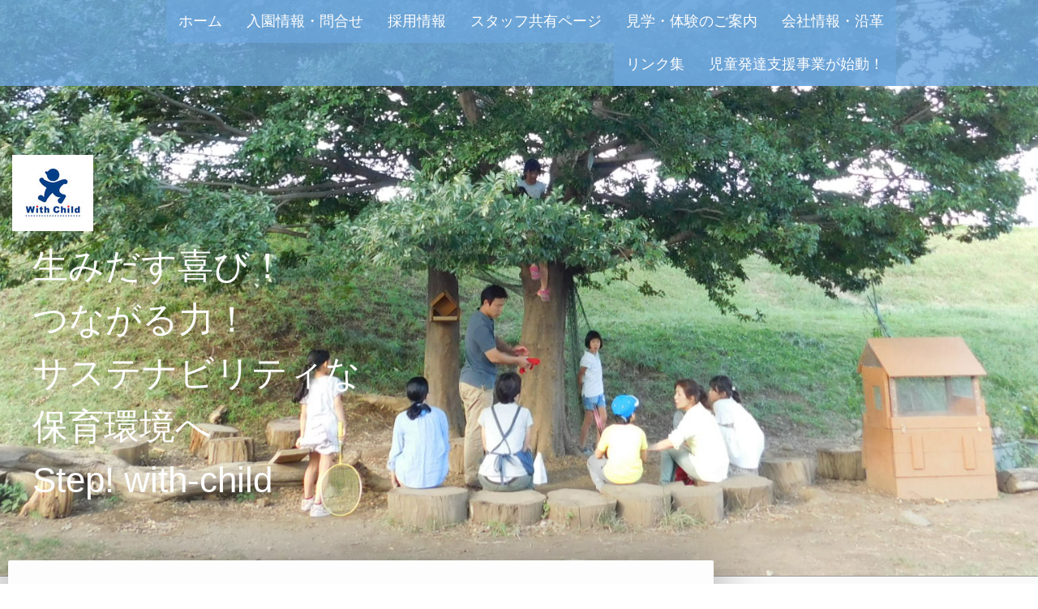

--- FILE ---
content_type: text/html; charset=UTF-8
request_url: https://www.with-jamp.com/2014/10/27/%E5%AD%A6%E7%AB%A5%E4%BF%9D%E8%82%B2%E4%BA%8B%E6%A5%AD%E3%82%92%E9%96%8B%E5%A7%8B%E3%81%99%E3%82%8B%E4%BA%8B%E3%81%8C%E6%B1%BA%E5%AE%9A%E3%81%97%E3%81%BE%E3%81%97%E3%81%9F/
body_size: 10588
content:
<!DOCTYPE html>
<html lang="ja-JP"><head>
    <meta charset="utf-8"/>
    <link rel="dns-prefetch preconnect" href="https://u.jimcdn.com/" crossorigin="anonymous"/>
<link rel="dns-prefetch preconnect" href="https://assets.jimstatic.com/" crossorigin="anonymous"/>
<link rel="dns-prefetch preconnect" href="https://image.jimcdn.com" crossorigin="anonymous"/>
<link rel="dns-prefetch preconnect" href="https://fonts.jimstatic.com" crossorigin="anonymous"/>
<meta name="viewport" content="width=device-width, initial-scale=1"/>
<meta http-equiv="X-UA-Compatible" content="IE=edge"/>
<meta name="description" content=""/>
<meta name="robots" content="index, follow, archive"/>
<meta property="st:section" content=""/>
<meta name="generator" content="Jimdo Creator"/>
<meta name="twitter:title" content="学童保育事業を開始する意志を固めました。"/>
<meta name="twitter:description" content="意志は固めました。これから地域の皆様へご挨拶にあがります。 皆様にご賛同いただいて初めて成り立つ取組みです。 地域説明会も開催を予定致します。おってお知らせ致します。ホームページ等で随時ご確認ください。希望者へは11月1日より、個別相談、個別申し込み対応を始めますので、どうぞお問い合わせ下さい。"/>
<meta name="twitter:card" content="summary_large_image"/>
<meta property="og:url" content="http://www.with-jamp.com/2014/10/27/%E5%AD%A6%E7%AB%A5%E4%BF%9D%E8%82%B2%E4%BA%8B%E6%A5%AD%E3%82%92%E9%96%8B%E5%A7%8B%E3%81%99%E3%82%8B%E4%BA%8B%E3%81%8C%E6%B1%BA%E5%AE%9A%E3%81%97%E3%81%BE%E3%81%97%E3%81%9F/"/>
<meta property="og:title" content="学童保育事業を開始する意志を固めました。"/>
<meta property="og:description" content="意志は固めました。これから地域の皆様へご挨拶にあがります。 皆様にご賛同いただいて初めて成り立つ取組みです。 地域説明会も開催を予定致します。おってお知らせ致します。ホームページ等で随時ご確認ください。希望者へは11月1日より、個別相談、個別申し込み対応を始めますので、どうぞお問い合わせ下さい。"/>
<meta property="og:type" content="article"/>
<meta property="og:locale" content="ja_JP"/>
<meta property="og:site_name" content="多摩市聖蹟桜ヶ丘の家庭的保育園ウィズチャイルド"/>
<meta name="twitter:image" content="https://image.jimcdn.com/app/cms/image/transf/none/path/s6a8386419c3410f5/backgroundarea/i09c37e6054f86edd/version/1601970519/image.jpg"/>
<meta property="og:image" content="https://image.jimcdn.com/app/cms/image/transf/none/path/s6a8386419c3410f5/backgroundarea/i09c37e6054f86edd/version/1601970519/image.jpg"/>
<meta property="og:image:width" content="2000"/>
<meta property="og:image:height" content="1500"/>
<meta property="og:image:secure_url" content="https://image.jimcdn.com/app/cms/image/transf/none/path/s6a8386419c3410f5/backgroundarea/i09c37e6054f86edd/version/1601970519/image.jpg"/>
<meta property="article:published_time" content="2014-10-27 19:00:00"/>
<meta property="article:tag" content="☆学童相談☆"/><title>学童保育事業を開始する意志を固めました。 - 多摩市聖蹟桜ヶ丘の家庭的保育園ウィズチャイルド</title>
<link rel="shortcut icon" href="https://u.jimcdn.com/cms/o/s6a8386419c3410f5/img/favicon.png?t=1730175978"/>
    <link rel="alternate" type="application/rss+xml" title="ブログ" href="https://www.with-jamp.com/rss/blog"/>    
<link rel="canonical" href="https://www.with-jamp.com/2014/10/27/学童保育事業を開始する事が決定しました/"/>

        <script src="https://assets.jimstatic.com/ckies.js.7c38a5f4f8d944ade39b.js"></script>

        <script src="https://assets.jimstatic.com/cookieControl.js.b05bf5f4339fa83b8e79.js"></script>
    <script>window.CookieControlSet.setToOff();</script>

    <style>html,body{margin:0}.hidden{display:none}.n{padding:5px}#cc-website-title a {text-decoration: none}.cc-m-image-align-1{text-align:left}.cc-m-image-align-2{text-align:right}.cc-m-image-align-3{text-align:center}</style>

        <link href="https://u.jimcdn.com/cms/o/s6a8386419c3410f5/layout/dm_cc2dd789caa7329d495adfce5fdaa98b/css/layout.css?t=1766364779" rel="stylesheet" type="text/css" id="jimdo_layout_css"/>
<script>     /* <![CDATA[ */     /*!  loadCss [c]2014 @scottjehl, Filament Group, Inc.  Licensed MIT */     window.loadCSS = window.loadCss = function(e,n,t){var r,l=window.document,a=l.createElement("link");if(n)r=n;else{var i=(l.body||l.getElementsByTagName("head")[0]).childNodes;r=i[i.length-1]}var o=l.styleSheets;a.rel="stylesheet",a.href=e,a.media="only x",r.parentNode.insertBefore(a,n?r:r.nextSibling);var d=function(e){for(var n=a.href,t=o.length;t--;)if(o[t].href===n)return e.call(a);setTimeout(function(){d(e)})};return a.onloadcssdefined=d,d(function(){a.media=t||"all"}),a};     window.onloadCSS = function(n,o){n.onload=function(){n.onload=null,o&&o.call(n)},"isApplicationInstalled"in navigator&&"onloadcssdefined"in n&&n.onloadcssdefined(o)}     /* ]]> */ </script>     <script>
// <![CDATA[
onloadCSS(loadCss('https://assets.jimstatic.com/web.css.0732c147b7adfbb7c932a67d78765812.css') , function() {
    this.id = 'jimdo_web_css';
});
// ]]>
</script>
<link href="https://assets.jimstatic.com/web.css.0732c147b7adfbb7c932a67d78765812.css" rel="preload" as="style"/>
<noscript>
<link href="https://assets.jimstatic.com/web.css.0732c147b7adfbb7c932a67d78765812.css" rel="stylesheet"/>
</noscript>
    <script>
    //<![CDATA[
        var jimdoData = {"isTestserver":false,"isLcJimdoCom":false,"isJimdoHelpCenter":false,"isProtectedPage":false,"cstok":"d95118f92a26cd9e31a1c96c4f706799d554db78","cacheJsKey":"6eb9633d3b326f9848e4c0a6877fc6857e440a95","cacheCssKey":"6eb9633d3b326f9848e4c0a6877fc6857e440a95","cdnUrl":"https:\/\/assets.jimstatic.com\/","minUrl":"https:\/\/assets.jimstatic.com\/app\/cdn\/min\/file\/","authUrl":"https:\/\/a.jimdo.com\/","webPath":"https:\/\/www.with-jamp.com\/","appUrl":"https:\/\/a.jimdo.com\/","cmsLanguage":"ja_JP","isFreePackage":false,"mobile":false,"isDevkitTemplateUsed":true,"isTemplateResponsive":true,"websiteId":"s6a8386419c3410f5","pageId":1955411179,"packageId":2,"shop":{"deliveryTimeTexts":{"1":"\u304a\u5c4a\u3051\u65e5\u6570\uff1a1~3\u65e5","2":"\u304a\u5c4a\u3051\u65e5\u6570\uff1a3~5\u65e5","3":"\u304a\u5c4a\u3051\u65e5\u6570\uff1a5~8\u65e5"},"checkoutButtonText":"\u8cfc\u5165","isReady":false,"currencyFormat":{"pattern":"\u00a4#,##0","convertedPattern":"$#,##0","symbols":{"GROUPING_SEPARATOR":",","DECIMAL_SEPARATOR":".","CURRENCY_SYMBOL":"\uffe5"}},"currencyLocale":"ja_JP"},"tr":{"gmap":{"searchNotFound":"\u5165\u529b\u3055\u308c\u305f\u4f4f\u6240\u306f\u5b58\u5728\u3057\u306a\u3044\u304b\u3001\u898b\u3064\u3051\u308b\u3053\u3068\u304c\u3067\u304d\u307e\u305b\u3093\u3067\u3057\u305f\u3002","routeNotFound":"\u30eb\u30fc\u30c8\u304c\u8a08\u7b97\u3067\u304d\u307e\u305b\u3093\u3067\u3057\u305f\u3002\u76ee\u7684\u5730\u304c\u9060\u3059\u304e\u308b\u304b\u660e\u78ba\u3067\u306f\u306a\u3044\u53ef\u80fd\u6027\u304c\u3042\u308a\u307e\u3059\u3002"},"shop":{"checkoutSubmit":{"next":"\u6b21\u3078","wait":"\u304a\u5f85\u3061\u304f\u3060\u3055\u3044"},"paypalError":"\u30a8\u30e9\u30fc\u304c\u767a\u751f\u3057\u307e\u3057\u305f\u3002\u518d\u5ea6\u304a\u8a66\u3057\u304f\u3060\u3055\u3044\u3002","cartBar":"\u30b7\u30e7\u30c3\u30d4\u30f3\u30b0\u30ab\u30fc\u30c8\u3092\u78ba\u8a8d","maintenance":"\u7533\u3057\u8a33\u3054\u3056\u3044\u307e\u305b\u3093\u3001\u30e1\u30f3\u30c6\u30ca\u30f3\u30b9\u4e2d\u306e\u305f\u3081\u4e00\u6642\u7684\u306b\u30b7\u30e7\u30c3\u30d7\u304c\u5229\u7528\u3067\u304d\u307e\u305b\u3093\u3002\u3054\u8ff7\u60d1\u3092\u304a\u304b\u3051\u3057\u7533\u3057\u8a33\u3054\u3056\u3044\u307e\u305b\u3093\u304c\u3001\u304a\u6642\u9593\u3092\u3042\u3051\u3066\u518d\u5ea6\u304a\u8a66\u3057\u304f\u3060\u3055\u3044\u3002","addToCartOverlay":{"productInsertedText":"\u30ab\u30fc\u30c8\u306b\u5546\u54c1\u304c\u8ffd\u52a0\u3055\u308c\u307e\u3057\u305f","continueShoppingText":"\u8cb7\u3044\u7269\u3092\u7d9a\u3051\u308b","reloadPageText":"\u66f4\u65b0"},"notReadyText":"\u3053\u3061\u3089\u306e\u30b7\u30e7\u30c3\u30d7\u306f\u73fe\u5728\u6e96\u5099\u4e2d\u306e\u305f\u3081\u3054\u5229\u7528\u3044\u305f\u3060\u3051\u307e\u305b\u3093\u3002\u30b7\u30e7\u30c3\u30d7\u30aa\u30fc\u30ca\u30fc\u306f\u4ee5\u4e0b\u3092\u3054\u78ba\u8a8d\u304f\u3060\u3055\u3044\u3002https:\/\/help.jimdo.com\/hc\/ja\/articles\/115005521583","numLeftText":"\u73fe\u5728\u3053\u306e\u5546\u54c1\u306f {:num} \u307e\u3067\u8cfc\u5165\u3067\u304d\u307e\u3059\u3002","oneLeftText":"\u3053\u306e\u5546\u54c1\u306e\u5728\u5eab\u306f\u6b8b\u308a1\u70b9\u3067\u3059"},"common":{"timeout":"\u30a8\u30e9\u30fc\u304c\u767a\u751f\u3044\u305f\u3057\u307e\u3057\u305f\u3002\u5f8c\u307b\u3069\u518d\u5b9f\u884c\u3057\u3066\u304f\u3060\u3055\u3044\u3002"},"form":{"badRequest":"\u30a8\u30e9\u30fc\u304c\u767a\u751f\u3057\u307e\u3057\u305f\u3002\u5f8c\u307b\u3069\u6539\u3081\u3066\u304a\u8a66\u3057\u304f\u3060\u3055\u3044\u3002"}},"jQuery":"jimdoGen002","isJimdoMobileApp":false,"bgConfig":{"id":73601879,"type":"picture","options":{"fixed":true},"images":[{"id":7241336379,"url":"https:\/\/image.jimcdn.com\/app\/cms\/image\/transf\/none\/path\/s6a8386419c3410f5\/backgroundarea\/i09c37e6054f86edd\/version\/1601970519\/image.jpg","altText":""}]},"bgFullscreen":null,"responsiveBreakpointLandscape":767,"responsiveBreakpointPortrait":480,"copyableHeadlineLinks":false,"tocGeneration":false,"googlemapsConsoleKey":false,"loggingForAnalytics":false,"loggingForPredefinedPages":false,"isFacebookPixelIdEnabled":false,"userAccountId":"b737ccef-b5e7-4915-96f4-b677ff8d1450"};
    // ]]>
</script>

     <script> (function(window) { 'use strict'; var regBuff = window.__regModuleBuffer = []; var regModuleBuffer = function() { var args = [].slice.call(arguments); regBuff.push(args); }; if (!window.regModule) { window.regModule = regModuleBuffer; } })(window); </script>
    <script src="https://assets.jimstatic.com/web.js.58bdb3da3da85b5697c0.js" async="true"></script>
    <script src="https://assets.jimstatic.com/at.js.62588d64be2115a866ce.js"></script>
<meta name="google-site-verification" content="S0ozUsJclSFNgm9iJs8-loZBSHJOrdIo8rXDUxNnfQA"/>

<style type="text/css">
/*<![CDATA[*/
<!--
.table_box {
  margin-left: auto;
  margin-right: auto;
  margin-top: 20px;
  border-collapse: collapse;
}

table.table_box tr:last-child{
  border-bottom:solid 1px #ddd;
}

table.table_box th{
  text-align: center;
  padding: 10px 0;
  border-right:solid 1px #ddd;
  border-left:solid 1px #ddd;
  width: 155px;
  font-size: 16px;
}

table.table_box th:nth-child(1){
  background-color:#dd0202;
  color: white;
}

table.table_box th:nth-child(2){
  background-color:#013cd1;
  color: white;
}

table.table_box th:nth-child(3){
  background-color:#01a105;
  color: white;
}

table.table_box th:nth-child(4){
  background-color:#fdb300;
  color: white;
}

table.table_box tr:nth-child(2) td{
  font-size: 25px;
  font-weight: bold;
  padding-top: 10px;
}

table.table_box tr:nth-child(4) td{
  padding: 10px;
}

table.table_box td{
  text-align: center;
  padding-top: 10px;
  border-right:solid 1px #ddd;
  border-left:solid 1px #ddd;
}
-->
/*]]>*/
</style>

    
</head>

<body class="body cc-page cc-page-blog j-m-gallery-styles j-m-video-styles j-m-hr-styles j-m-header-styles j-m-text-styles j-m-emotionheader-styles j-m-htmlCode-styles j-m-rss-styles j-m-form-styles j-m-table-styles j-m-textWithImage-styles j-m-downloadDocument-styles j-m-imageSubtitle-styles j-m-flickr-styles j-m-googlemaps-styles j-m-blogSelection-styles j-m-comment-styles-disabled j-m-jimdo-styles j-m-profile-styles j-m-guestbook-styles j-m-promotion-styles j-m-twitter-styles j-m-hgrid-styles j-m-shoppingcart-styles j-m-catalog-styles j-m-product-styles-disabled j-m-facebook-styles j-m-sharebuttons-styles j-m-formnew-styles-disabled j-m-callToAction-styles j-m-turbo-styles j-m-spacing-styles j-m-googleplus-styles j-m-dummy-styles j-m-search-styles j-m-booking-styles j-m-socialprofiles-styles j-footer-styles cc-pagemode-default cc-content-parent" id="page-1955411179">

<div id="cc-inner" class="cc-content-parent">
  <!-- _main.sass -->
  <input type="checkbox" id="jtpl-navigation__checkbox" class="jtpl-navigation__checkbox"/><div class="jtpl-main cc-content-parent">

    <!-- _background-area.sass -->
    <div class="jtpl-background-area" background-area="fullscreen"></div>
    <!-- END _background-area.sass -->

    <!-- _header.sass -->
    <header class="jtpl-header" background-area="stripe" background-area-default=""><div class="jtpl-topbar">

        <!-- _navigation.sass -->
        <nav class="jtpl-navigation navigation-colors navigation-alignment" data-dropdown="true"><div data-container="navigation"><div class="j-nav-variant-nested"><ul class="cc-nav-level-0 j-nav-level-0"><li id="cc-nav-view-1591815179" class="jmd-nav__list-item-0"><a href="/" data-link-title="ホーム">ホーム</a></li><li id="cc-nav-view-2153700979" class="jmd-nav__list-item-0"><a href="/入園情報-問合せ/" data-link-title="入園情報・問合せ">入園情報・問合せ</a></li><li id="cc-nav-view-2121485079" class="jmd-nav__list-item-0 j-nav-has-children"><a href="/採用情報/" data-link-title="採用情報">採用情報</a><span data-navi-toggle="cc-nav-view-2121485079" class="jmd-nav__toggle-button"></span><ul class="cc-nav-level-1 j-nav-level-1"><li id="cc-nav-view-2153555779" class="jmd-nav__list-item-1"><a href="/採用情報/福利厚生/" data-link-title="福利厚生">福利厚生</a></li></ul></li><li id="cc-nav-view-2153668479" class="jmd-nav__list-item-0"><a href="/スタッフ共有ページ-1/" data-link-title="スタッフ共有ページ">スタッフ共有ページ</a></li><li id="cc-nav-view-2153555479" class="jmd-nav__list-item-0"><a href="/見学-体験のご案内/" data-link-title="見学・体験のご案内">見学・体験のご案内</a></li><li id="cc-nav-view-2123419279" class="jmd-nav__list-item-0 j-nav-has-children"><a href="/会社情報-沿革/" data-link-title="会社情報・沿革">会社情報・沿革</a><span data-navi-toggle="cc-nav-view-2123419279" class="jmd-nav__toggle-button"></span><ul class="cc-nav-level-1 j-nav-level-1"><li id="cc-nav-view-1950891479" class="jmd-nav__list-item-1"><a href="/会社情報-沿革/代表挨拶/" data-link-title="代表挨拶">代表挨拶</a></li><li id="cc-nav-view-2109513879" class="jmd-nav__list-item-1"><a href="/会社情報-沿革/sdgｓとモンテッソーリメソッド/" data-link-title="SDGｓとモンテッソーリメソッド">SDGｓとモンテッソーリメソッド</a></li><li id="cc-nav-view-2090681679" class="jmd-nav__list-item-1"><a href="/会社情報-沿革/目指す保育/" data-link-title="目指す保育">目指す保育</a></li><li id="cc-nav-view-1591824879" class="jmd-nav__list-item-1"><a href="/会社情報-沿革/理念-社訓-基本姿勢/" data-link-title="理念・社訓・基本姿勢">理念・社訓・基本姿勢</a></li></ul></li><li id="cc-nav-view-2118969979" class="jmd-nav__list-item-0"><a href="/リンク集/" data-link-title="リンク集">リンク集</a></li><li id="cc-nav-view-2152604579" class="jmd-nav__list-item-0"><a href="/児童発達支援事業が始動/" data-link-title="児童発達支援事業が始動！">児童発達支援事業が始動！</a></li></ul></div></div>
        </nav><!-- END _navigation.sass --><!-- _mobile-navigation.sass --><label for="jtpl-navigation__checkbox" class="jtpl-navigation__label navigation-colors__menu-icon">
          <span class="jtpl-navigation__borders navigation-colors__menu-icon"></span>
        </label>
        <nav class="jtpl-mobile-navigation navigation-colors navigation-colors--transparency"><div data-container="navigation"><div class="j-nav-variant-nested"><ul class="cc-nav-level-0 j-nav-level-0"><li id="cc-nav-view-1591815179" class="jmd-nav__list-item-0"><a href="/" data-link-title="ホーム">ホーム</a></li><li id="cc-nav-view-2153700979" class="jmd-nav__list-item-0"><a href="/入園情報-問合せ/" data-link-title="入園情報・問合せ">入園情報・問合せ</a></li><li id="cc-nav-view-2121485079" class="jmd-nav__list-item-0 j-nav-has-children"><a href="/採用情報/" data-link-title="採用情報">採用情報</a><span data-navi-toggle="cc-nav-view-2121485079" class="jmd-nav__toggle-button"></span><ul class="cc-nav-level-1 j-nav-level-1"><li id="cc-nav-view-2153555779" class="jmd-nav__list-item-1"><a href="/採用情報/福利厚生/" data-link-title="福利厚生">福利厚生</a></li></ul></li><li id="cc-nav-view-2153668479" class="jmd-nav__list-item-0"><a href="/スタッフ共有ページ-1/" data-link-title="スタッフ共有ページ">スタッフ共有ページ</a></li><li id="cc-nav-view-2153555479" class="jmd-nav__list-item-0"><a href="/見学-体験のご案内/" data-link-title="見学・体験のご案内">見学・体験のご案内</a></li><li id="cc-nav-view-2123419279" class="jmd-nav__list-item-0 j-nav-has-children"><a href="/会社情報-沿革/" data-link-title="会社情報・沿革">会社情報・沿革</a><span data-navi-toggle="cc-nav-view-2123419279" class="jmd-nav__toggle-button"></span><ul class="cc-nav-level-1 j-nav-level-1"><li id="cc-nav-view-1950891479" class="jmd-nav__list-item-1"><a href="/会社情報-沿革/代表挨拶/" data-link-title="代表挨拶">代表挨拶</a></li><li id="cc-nav-view-2109513879" class="jmd-nav__list-item-1"><a href="/会社情報-沿革/sdgｓとモンテッソーリメソッド/" data-link-title="SDGｓとモンテッソーリメソッド">SDGｓとモンテッソーリメソッド</a></li><li id="cc-nav-view-2090681679" class="jmd-nav__list-item-1"><a href="/会社情報-沿革/目指す保育/" data-link-title="目指す保育">目指す保育</a></li><li id="cc-nav-view-1591824879" class="jmd-nav__list-item-1"><a href="/会社情報-沿革/理念-社訓-基本姿勢/" data-link-title="理念・社訓・基本姿勢">理念・社訓・基本姿勢</a></li></ul></li><li id="cc-nav-view-2118969979" class="jmd-nav__list-item-0"><a href="/リンク集/" data-link-title="リンク集">リンク集</a></li><li id="cc-nav-view-2152604579" class="jmd-nav__list-item-0"><a href="/児童発達支援事業が始動/" data-link-title="児童発達支援事業が始動！">児童発達支援事業が始動！</a></li></ul></div></div>
        </nav><!-- END _mobile-navigation.sass --><!-- _cart.sass --><div class="jtpl-cart">
          
        </div>
        <!-- END _cart.sass -->

      </div>
      <div class="jtpl-header__inner">
        <div class="jtpl-logo">
          <div id="cc-website-logo" class="cc-single-module-element"><div id="cc-m-10264166679" class="j-module n j-imageSubtitle"><div class="cc-m-image-container"><figure class="cc-imagewrapper cc-m-image-align-1">
<a href="https://www.with-jamp.com/" target="_self"><img srcset="https://image.jimcdn.com/app/cms/image/transf/dimension=100x10000:format=jpg/path/s6a8386419c3410f5/image/i471bc93a39c63c53/version/1766364945/image.jpg 100w, https://image.jimcdn.com/app/cms/image/transf/none/path/s6a8386419c3410f5/image/i471bc93a39c63c53/version/1766364945/image.jpg 200w" sizes="(min-width: 100px) 100px, 100vw" id="cc-m-imagesubtitle-image-10264166679" src="https://image.jimcdn.com/app/cms/image/transf/dimension=100x10000:format=jpg/path/s6a8386419c3410f5/image/i471bc93a39c63c53/version/1766364945/image.jpg" alt="多摩市聖蹟桜ヶ丘の家庭的保育園ウィズチャイルド" class="" data-src-width="200" data-src-height="187" data-src="https://image.jimcdn.com/app/cms/image/transf/dimension=100x10000:format=jpg/path/s6a8386419c3410f5/image/i471bc93a39c63c53/version/1766364945/image.jpg" data-image-id="6885282579"/></a>    

</figure>
</div>
<div class="cc-clear"></div>
<script id="cc-m-reg-10264166679">// <![CDATA[

    window.regModule("module_imageSubtitle", {"data":{"imageExists":true,"hyperlink":"","hyperlink_target":"","hyperlinkAsString":"","pinterest":"0","id":10264166679,"widthEqualsContent":"0","resizeWidth":"100","resizeHeight":94},"id":10264166679});
// ]]>
</script></div></div>
        </div>
        <div class="jtpl-title">
          <div id="cc-website-title" class="cc-single-module-element"><div id="cc-m-11033336579" class="j-module n j-header"><a href="https://www.with-jamp.com/"><span class="cc-within-single-module-element j-website-title-content" id="cc-m-header-11033336579">生みだす喜び！<br/>つながる力！<br/>サステナビリティな<br/>保育環境へ<br/>Step! with-child</span></a></div></div>
        </div>
      </div>
    </header><!-- END _header.sass --><!-- _content.sass --><div class="jtpl-section flex-background-options border-options cc-content-parent">
      <div class="jtpl-section__gutter cc-content-parent">
        <section class="jtpl-content cc-content-parent"><div class="jtpl-content__shadow"></div>
          <div class="jtpl-content__inner content-options cc-content-parent">
            <div id="content_area" data-container="content"><div id="content_start"></div>
        <article class="j-blog"><div class="n j-blog-meta j-blog-post--header">
    <div class="j-text j-module n">
                <span class="j-text j-blog-post--date">
            2014/10/27        </span>
    </div>
    <h1 class="j-blog-header j-blog-headline j-blog-post--headline">学童保育事業を開始する意志を固めました。</h1>
</div>
<div class="post j-blog-content">
        <div id="cc-matrix-2538631079"><div id="cc-m-9654287779" class="j-module n j-text "><p>
    意志は固めました。これから地域の皆様へご挨拶にあがります。
</p>

<p>
    皆様にご賛同いただいて初めて成り立つ取組みです。
</p>

<p>
    地域説明会も開催を予定致します。おってお知らせ致します。ホームページ等で随時ご確認ください。希望者へは11月1日より、個別相談、個別申し込み対応を始めますので、どうぞお問い合わせ下さい。
</p></div></div>
        </div><div class="j-module n j-text j-blog-post--tags-wrapper"><span class="j-blog-post--tags--template" style="display: none;"><a class="j-blog-post--tag" href="https://www.with-jamp.com/これまでの活動記録/?tag=tagPlaceholder">tagPlaceholder</a></span><span class="j-blog-post--tags-label" style="display: inline;">カテゴリ：</span> <span class="j-blog-post--tags-list"><a class="j-blog-post--tag" href="https://www.with-jamp.com/これまでの活動記録/?tag=%E2%98%86%E5%AD%A6%E7%AB%A5%E7%9B%B8%E8%AB%87%E2%98%86">☆学童相談☆</a></span></div><div class="n" id="flexsocialbuttons">
<div class="cc-sharebuttons-element cc-sharebuttons-size-32 cc-sharebuttons-style-colored cc-sharebuttons-design-square cc-sharebuttons-align-left">


    <a class="cc-sharebuttons-facebook" href="http://www.facebook.com/sharer.php?u=https://www.with-jamp.com/2014/10/27/%E5%AD%A6%E7%AB%A5%E4%BF%9D%E8%82%B2%E4%BA%8B%E6%A5%AD%E3%82%92%E9%96%8B%E5%A7%8B%E3%81%99%E3%82%8B%E4%BA%8B%E3%81%8C%E6%B1%BA%E5%AE%9A%E3%81%97%E3%81%BE%E3%81%97%E3%81%9F/&amp;t=%E5%AD%A6%E7%AB%A5%E4%BF%9D%E8%82%B2%E4%BA%8B%E6%A5%AD%E3%82%92%E9%96%8B%E5%A7%8B%E3%81%99%E3%82%8B%E6%84%8F%E5%BF%97%E3%82%92%E5%9B%BA%E3%82%81%E3%81%BE%E3%81%97%E3%81%9F%E3%80%82" title="Facebook" target="_blank"></a><a class="cc-sharebuttons-x" href="https://x.com/share?text=%E5%AD%A6%E7%AB%A5%E4%BF%9D%E8%82%B2%E4%BA%8B%E6%A5%AD%E3%82%92%E9%96%8B%E5%A7%8B%E3%81%99%E3%82%8B%E6%84%8F%E5%BF%97%E3%82%92%E5%9B%BA%E3%82%81%E3%81%BE%E3%81%97%E3%81%9F%E3%80%82&amp;url=https%3A%2F%2Fwww.with-jamp.com%2F2014%2F10%2F27%2F%25E5%25AD%25A6%25E7%25AB%25A5%25E4%25BF%259D%25E8%2582%25B2%25E4%25BA%258B%25E6%25A5%25AD%25E3%2582%2592%25E9%2596%258B%25E5%25A7%258B%25E3%2581%2599%25E3%2582%258B%25E4%25BA%258B%25E3%2581%258C%25E6%25B1%25BA%25E5%25AE%259A%25E3%2581%2597%25E3%2581%25BE%25E3%2581%2597%25E3%2581%259F%2F" title="X" target="_blank"></a>

</div>
</div></article>
        </div>
          </div>
        </section><!-- _sidebar.sass --><aside class="jtpl-sidebar sidebar-options"><div data-container="sidebar"><div id="cc-matrix-1959189679"><div id="cc-m-11555380279" class="j-module n j-callToAction "><div class="j-calltoaction-wrapper j-calltoaction-align-2">
    <a class="j-calltoaction-link j-calltoaction-link-style-1" data-action="button" href="/入園情報-問合せ/" data-title="入園お問合せ窓口">
        入園お問合せ窓口    </a>
</div>
</div><div id="cc-m-11555381179" class="j-module n j-text "><p style="color: #000000; background-color: #fdfdfd; text-align: center;">
    <span style="color: #fe86c4;"><span style="font-weight: bold;"> ★入園問合せ随時受け付け中。</span></span>
</p>

<p style="color: #000000; background-color: #fdfdfd; text-align: center;">
    <span style="color: #fe86c4;"><span style="font-weight: bold;">TEL：042ｰ376-3541</span></span>
</p>

<p style="color: #000000; background-color: #fdfdfd; text-align: center;">
    <span style="color: #fe86c4;"><span style="font-weight: bold;">（平日9時～14時）</span></span>
</p></div><div id="cc-m-11555381079" class="j-module n j-hr ">    <hr/>
</div><div id="cc-m-11555380679" class="j-module n j-callToAction "><div class="j-calltoaction-wrapper j-calltoaction-align-2">
    <a class="j-calltoaction-link j-calltoaction-link-style-1" data-action="button" href="/採用情報/採用応募フォーム/" data-title="採用応募フォーム">
        採用応募フォーム    </a>
</div>
</div><div id="cc-m-11560078979" class="j-module n j-text "><p style="text-align: center;">
    <strong>きっと見つかる！</strong>
</p>

<p style="text-align: center;">
    <strong>ここにしかない働き方！</strong>
</p></div><div id="cc-m-11555380979" class="j-module n j-hr ">    <hr/>
</div><div id="cc-m-11560079279" class="j-module n j-spacing ">
    <div class="cc-m-spacer" style="height: 50px;">
    
</div>

</div><div id="cc-m-11555379679" class="j-module n j-hgrid ">    <div class="cc-m-hgrid-column" style="width: 28.48%;">
        <div id="cc-matrix-3071962879"><div id="cc-m-11555379779" class="j-module n j-imageSubtitle "><figure class="cc-imagewrapper cc-m-image-align-1 cc-m-width-maxed">
<img srcset="https://image.jimcdn.com/app/cms/image/transf/dimension=90x10000:format=png/path/s6a8386419c3410f5/image/i3c99452d2e1ccc5c/version/1763426894/image.png 90w, https://image.jimcdn.com/app/cms/image/transf/dimension=180x10000:format=png/path/s6a8386419c3410f5/image/i3c99452d2e1ccc5c/version/1763426894/image.png 180w" sizes="(min-width: 90px) 90px, 100vw" id="cc-m-imagesubtitle-image-11555379779" src="https://image.jimcdn.com/app/cms/image/transf/dimension=90x10000:format=png/path/s6a8386419c3410f5/image/i3c99452d2e1ccc5c/version/1763426894/image.png" alt="" class="" data-src-width="314" data-src-height="151" data-src="https://image.jimcdn.com/app/cms/image/transf/dimension=90x10000:format=png/path/s6a8386419c3410f5/image/i3c99452d2e1ccc5c/version/1763426894/image.png" data-image-id="7561615479"/>    

</figure>

<div class="cc-clear"></div>
<script id="cc-m-reg-11555379779">// <![CDATA[

    window.regModule("module_imageSubtitle", {"data":{"imageExists":true,"hyperlink":"","hyperlink_target":"","hyperlinkAsString":"","pinterest":"0","id":11555379779,"widthEqualsContent":"1","resizeWidth":"90","resizeHeight":44},"id":11555379779});
// ]]>
</script></div></div>    </div>
            <div class="cc-m-hgrid-separator" data-display="cms-only"><div></div></div>
        <div class="cc-m-hgrid-column last" style="width: 69.51%;">
        <div id="cc-matrix-3071962979"><div id="cc-m-11555379879" class="j-module n j-text "><p>
    <span style="font-size: 20px;">SNS  最新情報を発信中♪</span>
</p></div></div>    </div>
    
<div class="cc-m-hgrid-overlay" data-display="cms-only"></div>

<br class="cc-clear"/>

</div><div id="cc-m-11555053979" class="j-module n j-hgrid ">    <div class="cc-m-hgrid-column" style="width: 49%;">
        <div id="cc-matrix-3071907879"><div id="cc-m-11555054079" class="j-module n j-callToAction "><div class="j-calltoaction-wrapper j-calltoaction-align-1">
    <a class="j-calltoaction-link j-calltoaction-link-style-2" data-action="button" href="/代表ブログ-1/" data-title="代表ブログ">
        代表ブログ    </a>
</div>
</div></div>    </div>
            <div class="cc-m-hgrid-separator" data-display="cms-only"><div></div></div>
        <div class="cc-m-hgrid-column last" style="width: 49%;">
        <div id="cc-matrix-3071907979"><div id="cc-m-11555054179" class="j-module n j-callToAction "><div class="j-calltoaction-wrapper j-calltoaction-align-1">
    <a class="j-calltoaction-link j-calltoaction-link-style-2" data-action="button" href="/みんなのブログ/" data-title="みんなのブログ">
        みんなのブログ    </a>
</div>
</div></div>    </div>
    
<div class="cc-m-hgrid-overlay" data-display="cms-only"></div>

<br class="cc-clear"/>

</div><div id="cc-m-11482188379" class="j-module n j-hgrid ">    <div class="cc-m-hgrid-column" style="width: 49%;">
        <div id="cc-matrix-3059207979"></div>    </div>
            <div class="cc-m-hgrid-separator" data-display="cms-only"><div></div></div>
        <div class="cc-m-hgrid-column last" style="width: 49%;">
        <div id="cc-matrix-3059208079"></div>    </div>
    
<div class="cc-m-hgrid-overlay" data-display="cms-only"></div>

<br class="cc-clear"/>

</div><div id="cc-m-11528948879" class="j-module n j-hgrid ">    <div class="cc-m-hgrid-column" style="width: 49%;">
        <div id="cc-matrix-3067571879"><div id="cc-m-11529640279" class="j-module n j-imageSubtitle "><figure class="cc-imagewrapper cc-m-image-align-2">
<img srcset="https://image.jimcdn.com/app/cms/image/transf/none/path/s6a8386419c3410f5/image/i4408eb0efcd672f9/version/1749524515/image.png 159w" sizes="(min-width: 159px) 159px, 100vw" id="cc-m-imagesubtitle-image-11529640279" src="https://image.jimcdn.com/app/cms/image/transf/none/path/s6a8386419c3410f5/image/i4408eb0efcd672f9/version/1749524515/image.png" alt="" class="" data-src-width="159" data-src-height="158" data-src="https://image.jimcdn.com/app/cms/image/transf/none/path/s6a8386419c3410f5/image/i4408eb0efcd672f9/version/1749524515/image.png" data-image-id="7545423779"/>    

</figure>

<div class="cc-clear"></div>
<script id="cc-m-reg-11529640279">// <![CDATA[

    window.regModule("module_imageSubtitle", {"data":{"imageExists":true,"hyperlink":"","hyperlink_target":"","hyperlinkAsString":"","pinterest":"0","id":11529640279,"widthEqualsContent":"0","resizeWidth":159,"resizeHeight":158},"id":11529640279});
// ]]>
</script></div></div>    </div>
            <div class="cc-m-hgrid-separator" data-display="cms-only"><div></div></div>
        <div class="cc-m-hgrid-column last" style="width: 49%;">
        <div id="cc-matrix-3067571979"><div id="cc-m-11528950879" class="j-module n j-imageSubtitle "><figure class="cc-imagewrapper cc-m-image-align-1">
<a href="https://www.instagram.com/withchild.montessori/" target="_blank"><img srcset="https://image.jimcdn.com/app/cms/image/transf/dimension=184x10000:format=png/path/s6a8386419c3410f5/image/ic153bf00b64c20b4/version/1749524538/image.png 184w, https://image.jimcdn.com/app/cms/image/transf/dimension=320x10000:format=png/path/s6a8386419c3410f5/image/ic153bf00b64c20b4/version/1749524538/image.png 320w, https://image.jimcdn.com/app/cms/image/transf/dimension=368x10000:format=png/path/s6a8386419c3410f5/image/ic153bf00b64c20b4/version/1749524538/image.png 368w" sizes="(min-width: 184px) 184px, 100vw" id="cc-m-imagesubtitle-image-11528950879" src="https://image.jimcdn.com/app/cms/image/transf/dimension=184x10000:format=png/path/s6a8386419c3410f5/image/ic153bf00b64c20b4/version/1749524538/image.png" alt="" class="" data-src-width="391" data-src-height="119" data-src="https://image.jimcdn.com/app/cms/image/transf/dimension=184x10000:format=png/path/s6a8386419c3410f5/image/ic153bf00b64c20b4/version/1749524538/image.png" data-image-id="7545056679"/></a>    

</figure>

<div class="cc-clear"></div>
<script id="cc-m-reg-11528950879">// <![CDATA[

    window.regModule("module_imageSubtitle", {"data":{"imageExists":true,"hyperlink":"https:\/\/www.instagram.com\/withchild.montessori\/","hyperlink_target":"_blank","hyperlinkAsString":"https:\/\/www.instagram.com\/withchild.montessori\/","pinterest":"0","id":11528950879,"widthEqualsContent":"0","resizeWidth":"184","resizeHeight":56},"id":11528950879});
// ]]>
</script></div></div>    </div>
    
<div class="cc-m-hgrid-overlay" data-display="cms-only"></div>

<br class="cc-clear"/>

</div><div id="cc-m-7866349579" class="j-module n j-facebook ">        <div class="j-search-results">
            <button class="fb-placeholder-button j-fb-placeholder-button"><span class="like-icon"></span>Facebook に接続する</button>
            <div class="fb-like" data-href="https://www.with-jamp.com/" data-layout="box_count" data-action="like" data-show-faces="false" data-share="false"></div>
        </div><script>// <![CDATA[

    window.regModule("module_facebook", []);
// ]]>
</script></div><div id="cc-m-11555053479" class="j-module n j-hgrid ">    <div class="cc-m-hgrid-column" style="width: 49%;">
        <div id="cc-matrix-3071907679"></div>    </div>
            <div class="cc-m-hgrid-separator" data-display="cms-only"><div></div></div>
        <div class="cc-m-hgrid-column last" style="width: 49%;">
        <div id="cc-matrix-3071907779"></div>    </div>
    
<div class="cc-m-hgrid-overlay" data-display="cms-only"></div>

<br class="cc-clear"/>

</div></div></div>
        </aside><!-- END _sidebar.sass -->
</div>
    </div>
    <!-- END _content.sass -->

    <!-- _footer.sass -->
    <footer class="jtpl-footer footer-options"><div class="jtpl-footer__inner">
        <div id="contentfooter" data-container="footer">

    
    <div class="j-meta-links">
        <a href="/about/">概要</a> | <a href="//www.with-jamp.com/j/privacy">プライバシーポリシー</a> | <a href="/sitemap/">サイトマップ</a><br/>Copyright © WithChild All Rights Reserved.    </div>

    <div class="j-admin-links">
            
    <span class="loggedout">
        <a rel="nofollow" id="login" href="/login">ログイン</a>
    </span>

<span class="loggedin">
    <a rel="nofollow" id="logout" target="_top" href="https://cms.e.jimdo.com/app/cms/logout.php">
        ログアウト    </a>
    |
    <a rel="nofollow" id="edit" target="_top" href="https://a.jimdo.com/app/auth/signin/jumpcms/?page=1955411179">編集</a>
</span>
        </div>

    
</div>

      </div>
    </footer><!-- END _footer.sass -->
</div>
  <!-- END _main.sass -->

</div>
    <ul class="cc-FloatingButtonBarContainer cc-FloatingButtonBarContainer-right hidden">

                    <!-- scroll to top button -->
            <li class="cc-FloatingButtonBarContainer-button-scroll">
                <a href="javascript:void(0);" title="トップへ戻る">
                    <span>トップへ戻る</span>
                </a>
            </li>
            <script>// <![CDATA[

    window.regModule("common_scrolltotop", []);
// ]]>
</script>    </ul>
    <script type="text/javascript">
//<![CDATA[
var _gaq = [];

_gaq.push(['_gat._anonymizeIp']);

if (window.CookieControl.isCookieAllowed("ga")) {
    _gaq.push(['a._setAccount', 'UA-57793993-1'],
        ['a._trackPageview']
        );

    (function() {
        var ga = document.createElement('script');
        ga.type = 'text/javascript';
        ga.async = true;
        ga.src = 'https://www.google-analytics.com/ga.js';

        var s = document.getElementsByTagName('script')[0];
        s.parentNode.insertBefore(ga, s);
    })();
}
addAutomatedTracking('creator.website', track_anon);
//]]>
</script>
    
<div id="loginbox" class="hidden">

    <div id="loginbox-header">

    <a class="cc-close" title="項目を閉じる" href="#">閉じる</a>

    <div class="c"></div>

</div>

<div id="loginbox-content">

        <div id="resendpw"></div>

        <div id="loginboxOuter"></div>
    </div>
</div>
<div id="loginbox-darklayer" class="hidden"></div>
<script>// <![CDATA[

    window.regModule("web_login", {"url":"https:\/\/www.with-jamp.com\/","pageId":1955411179});
// ]]>
</script>




</body>
</html>
